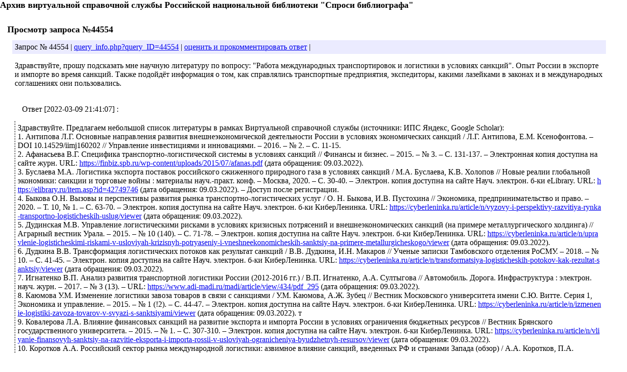

--- FILE ---
content_type: text/html; charset=utf-8
request_url: https://vss.nlr.ru/query_info_print.php?query_ID=44554
body_size: 22343
content:
<SCRIPT LANGUAGE="JavaScript">
<!--
function outerLinks(outerUrl, recordID){
// записываем лог кликов по внешним ссылкам в ответах на запросы
window.document.send_to_php.outer_url.value = outerUrl;
window.document.send_to_php.record_ID.value = recordID;
window.document.send_to_php.submit();
};
//-->
</SCRIPT>
<FORM name="send_to_php" METHOD=POST ACTION="/query_info_print.php?query_ID=44554">
<input name="save_outer_stat" type=hidden value="1">
<input name="outer_url" type=hidden>
<input name="record_ID" type=hidden>
<input name="click_homepage" type=hidden value="/query_info_print.php?query_ID=44554">
<input name="visitor_reffer" type=hidden value="direct">
</FORM>
<!DOCTYPE HTML PUBLIC "-//W3C//DTD HTML 4.0 Transitional//EN"><HTML><HEAD><TITLE> Виртуальная справочная служба (Российская национальная библиотека) </TITLE><META NAME="Generator" CONTENT="EditPlus"><META NAME="Author" CONTENT=""><META NAME="Keywords" CONTENT=""><META NAME="Description" CONTENT=""><link rel="stylesheet" type="text/css" href="_usersite_print.css"></head><BODY><DIV id="page_shapka"><!-- Yandex.Metrika counter -->
<script type="text/javascript" >
	var yaParams = {ip_adress:"3.15.162.7"};
   (function(m,e,t,r,i,k,a){m[i]=m[i]||function(){(m[i].a=m[i].a||[]).push(arguments)};
   m[i].l=1*new Date();
   for (var j = 0; j < document.scripts.length; j++) {if (document.scripts[j].src === r) { return; }}
   k=e.createElement(t),a=e.getElementsByTagName(t)[0],k.async=1,k.src=r,a.parentNode.insertBefore(k,a)})
   (window, document, "script", "https://mc.yandex.ru/metrika/tag.js", "ym");

   ym(399378, "init", {
		params:window.yaParams||{},
        clickmap:true,
        trackLinks:true,
        accurateTrackBounce:true,
		webvisor:true
   });
</script>
<noscript><div><img src="https://mc.yandex.ru/watch/399378" style="position:absolute; left:-9999px;" alt="" /></div></noscript>
<!-- /Yandex.Metrika counter -->

<!-- GA+Ya Общебиблиотечные счётчики -->

<!-- Yandex.Metrika counter -->
<script type="text/javascript" >
var yaParams = {ip_adress:"3.15.162.7"};
   (function(m,e,t,r,i,k,a){m[i]=m[i]||function(){(m[i].a=m[i].a||[]).push(arguments)};
   m[i].l=1*new Date();
   for (var j = 0; j < document.scripts.length; j++) {if (document.scripts[j].src === r) { return; }}
   k=e.createElement(t),a=e.getElementsByTagName(t)[0],k.async=1,k.src=r,a.parentNode.insertBefore(k,a)})
   (window, document, "script", "https://mc.yandex.ru/metrika/tag.js", "ym");

   ym(12680590, "init", {
	    params:window.yaParams||{},
        clickmap:true,
        trackLinks:true,
        accurateTrackBounce:true,
        webvisor:true
   });
</script>
<noscript><div><img src="https://mc.yandex.ru/watch/12680590" style="position:absolute; left:-9999px;" alt="" /></div></noscript>
<!-- /Yandex.Metrika counter -->
<script src="https://culturaltracking.ru/static/js/spxl.js?pixelId=5157" data-pixel-id="5157"></script>
<script type="text/javascript">
var gaJsHost = (("https:" == document.location.protocol) ? "https://ssl." : "http://www.");
document.write(unescape("%3Cscript src='" + gaJsHost + "google-analytics.com/ga.js' type='text/javascript'%3E%3C/script%3E"));
</script>
<script type="text/javascript">
try {
var pageTracker = _gat._getTracker("UA-3702399-2");
pageTracker._trackPageview();
} catch(err) {}</script>

<table id="shapka" border="0" cellpadding="0" cellspacing="0">
<tr>
<td rowspan="3"><A HREF="query_form.php"><img src="images/01.jpg" width="130" height="116" border=0 alt=""></A></td>
<td><img src="images/02.jpg" width="234" height="42" border="0" alt=""></td>
<td><img src="images/03.jpg" width="398" height="42" border="0" alt=""></td>
<td valign="top" style="background-image: url('images/bg_rnb.jpg');background-repeat: repeat-x;"><A target="_blank" HREF="http://nlr.ru" title="Организатор проекта - Российская национальная библиотека"><IMG SRC="images/r_lbig2.jpg" WIDTH="225" HEIGHT="39" BORDER="0" ALT="Организатор проекта - Российская национальная библиотека"></A></td>
</tr>
<tr>
<td colspan="3" height="42" bgcolor="FFFFFF">
<div id="shapka_title">ВИРТУАЛЬНАЯ СПРАВОЧНАЯ СЛУЖБА "СПРОСИ БИБЛИОГРАФА"</div>
</td>
</tr>
<tr>
<td id="navi_main" colspan="3" bgcolor="#D1E6F3" height="32" style="background-image: url('images/bg_rnb2.jpg');background-repeat: repeat-x;" valign="bottom">
<table width="100%" border="0" cellpadding="0" cellspacing="0">
<tr valign="bottom">
<td class="nm"><A HREF="archive.php">Архив<IMG SRC="images/arrow.png" WIDTH="7" HEIGHT="5" BORDER="0" ALT="" hspace="5" vspace="2"></A></td>
<td class="nm"><A HREF="archive_catalog.php">Каталог<IMG SRC="images/arrow.png" WIDTH="7" HEIGHT="5" BORDER="0" ALT="" hspace="5" vspace="2"></A></td>
<td class="nm"><A HREF="search_queries.php">Поиск<IMG SRC="images/arrow.png" WIDTH="7" HEIGHT="5" BORDER="0" ALT="" hspace="5" vspace="2"></A></td>
<td class="nm"><A HREF="selfhelp.php">Помощь<IMG SRC="images/arrow.png" WIDTH="7" HEIGHT="5" BORDER="0" ALT="" hspace="5" vspace="2"></A></td>
<td class="nm"><A HREF="statement.php">О проекте<IMG SRC="images/arrow.png" WIDTH="7" HEIGHT="5" BORDER="0" ALT="" hspace="5" vspace="2"></A></td>
</tr>
</table>
</td>
</tr>
<tr>
<td bgcolor="#D1E6F3" align="center" valign="top" width="130">
<A HREF="query_form.php"><IMG SRC="images/vopros.gif" WIDTH="130" HEIGHT="22" BORDER="0" ALT=""></A>
</td>
<td id="navi_main2" valign="top" bgcolor="#D1E6F3" colspan="3">
<table width="100%" border="0" cellpadding="0" cellspacing="0" bgcolor="#D1E6F3">
<tr valign="top">
<td class="nm2">
<UL class="navi_list">
<LI><span class="nm_link"><A HREF="archive.php">Весь архив</A></span></LI>
<LI><span class="nm_link"><A HREF="archive.php?2w">За две недели</A></span></LI>
<LI><span class="nm_link"><A HREF="archive.php?wait">Ожидают ответа</A></span>
</UL>
</td>
<td class="nm2">
<UL class="navi_list">
<LI><span class="nm_link"><A HREF="archive_catalog.php">Оглавление</A></span>
<LI><span class="nm_link"><A HREF="archive_catalog.php?all">Все рубрики</A></span>
</UL>
</td>
<td class="nm2">
<UL class="navi_list">
<LI><span class="nm_link"><A HREF="search_queries.php">Поиск ВСС</A></span>
</UL>
</td>
<td class="nm2">
<UL class="navi_list">
<LI><span class="nm_link"><A HREF="metod.php">Методические<br>материалы</A></span>
<LI><span class="nm_link"><A HREF="seminars.php">Cеминары</A></span>
<LI><span class="nm_link"><A HREF="faq.php">ЧАВО</A></span>
</UL>
</td>
<td class="nm2">
<UL class="navi_list">
<LI><span class="nm_link"><A HREF="statement.php">Положение о Службе</A></span>
<LI><span class="nm_link"><A HREF="publications.php">Публикации</A></span>
<LI><span class="nm_link"><A HREF="feedback.php">Ваши отзывы</A></span>
</UL>
</td>
</tr>
</table>
</td>
</tr>
</table></DIV><DIV id="page_navigation"><div class="navi_item"><A HREF="query_form.php">Задать вопрос</A></div>
<div class="navi_item"><A HREF="archive.php">Архив запросов</A></div>
<div class="navi_item"><A HREF="archive_catalog.php">Каталог запросов</A></div>
<div class="navi_item"><A HREF="search_queries.php">Поиск в архиве</A></div>
<div id="quick_query_search">
<FORM METHOD=POST ACTION="query_info.php" target="_blank" id="quick_query_search_form">
<span id="quick_query_search_text">№ запроса</span>
<INPUT TYPE="text" NAME="query_ID" SIZE="7">
<INPUT TYPE="submit" VALUE="искать">
</FORM>
</div></DIV><DIV id="page_statistics"><div id="statistics" style="display: inline; float: left; padding: 7px; font-family: Arial;
font-size: 80%; font-weight: bold; text-align: left;">
сегодня задано <FONT SIZE="" COLOR="red">14</FONT> из <FONT SIZE="" COLOR="green">25</FONT> возможных
|| в базе запросов: 57526</div>
<div id="quick_query_search">
<FORM METHOD="GET" ACTION="query_info.php" id="quick_query_search_form">
<span id="quick_query_search_text">№ запроса</span>
<INPUT TYPE="text" NAME="query_ID" SIZE="7">
<INPUT TYPE="submit" VALUE="искать">
</FORM>		
</div>
</DIV><H1>Архив виртуальной справочной службы Российской национальной библиотеки "Спроси библиографа"</H1><DIV id="page_content"><div id="bread_crumbs" class="small_text"><A HREF="index.html">Главная</A> / <A HREF="archive.php">Архив</A></B></div>
		<H1>Просмотр запроса №44554</H1>
	
<DIV class="archive_query_block" id="44554">
<div class="archive_query_heading" style="">
<span class="archive_query_number">Запрос № 44554</span>
|
<span class="archive_query_links"><A target="_blank" HREF="query_info.php?query_ID=44554">query_info.php?query_ID=44554</A></span>
|
<span class="archive_query_links"><A target="_blank" HREF="query_info.php?query_ID=44554#feedback">оценить и прокомментировать ответ</A></span>
|
</div>


<div class="archive_query_body">
<div class="archive_query_text">
<span class="archive_user_short_info">
<!-- Вопрос -->
<!-- . -->
</span>
<span class="archive_user_query_text">
Здравствуйте, прошу подсказать мне научную литературу по вопросу: "Работа международных транспортировок и логистики в условиях санкций". Опыт России в экспорте и импорте во время санкций. Также подойдёт информация о том, как справлялись транспортные предприятия,  экспедиторы, какими лазейками в законах и в международных соглашениях они пользовались.</span>
</div>
<div class="archive_query_answer">
<div class="archive_librarian_info">
Ответ
[2022-03-09 21:41:07] :
</div>
<div class="archive_query_answer_text">
Здравствуйте. Предлагаем небольшой список литературы в рамках Виртуальной справочной службы (источники: ИПС Яндекс, Google Scholar):<br />
1. Антипова Л.Г. Основные направления развития внешнеэкономической деятельности России в условиях экономических санкций / Л.Г. Антипова, Е.М. Ксенофонтова. – DOI 10.14529/iimj160202 // Управление инвестициями и инновациями. – 2016. – № 2. – С. 11-15.  <br />
2. Афанасьева В.Г. Специфика транспортно-логистической системы в условиях санкций // Финансы и бизнес. – 2015. – № 3. – С. 131-137. &ndash; Электронная копия доступна на сайте журн. URL: <span style="word-break: break-all;"><a target="_blank" href="https://finbiz.spb.ru/wp-content/uploads/2015/07/afanas.pdf">https://finbiz.spb.ru/wp-content/uploads/2015/07/afanas.pdf</a></span>  (дата обращения: 09.03.2022). <br />
3. Буслаева М.А. Логистика экспорта поставок российского сжиженного природного газа в условиях санкций / М.А. Буслаева, К.В. Холопов // Новые реалии глобальной экономики: санкции и торговые войны : материалы науч.-практ. конф. – Москва, 2020. – С. 30-40. – Электрон. копия доступна на сайте Науч. электрон. б-ки eLibrary. URL: <span style="word-break: break-all;"><a target="_blank" href="https://elibrary.ru/item.asp?id=42749746">https://elibrary.ru/item.asp?id=42749746</a></span> (дата обращения: 09.03.2022). – Доступ после регистрации. <br />
4. Быкова О.Н. Вызовы и перспективы развития рынка транспортно-логистических услуг / О. Н. Быкова, И.В. Пустохина // Экономика, предпринимательство и право. – 2020. – Т. 10, № 1. – С. 63-70. – Электрон. копия доступна на сайте Науч. электрон. б-ки КиберЛенинка. URL: <span style="word-break: break-all;"><a target="_blank" href="https://cyberleninka.ru/article/n/vyzovy-i-perspektivy-razvitiya-rynka-transportno-logisticheskih-uslug/viewer">https://cyberleninka.ru/article/n/vyzovy-i-perspektivy-razvitiya-rynka-transportno-logisticheskih-uslug/viewer</a></span> (дата обращения: 09.03.2022). <br />
5. Дудинская М.В. Управление логистическими рисками в условиях кризисных потрясений и внешнеэкономических санкций (на примере металлургического холдинга) // Аграрный вестник Урала. – 2015. – № 10 (140). – С. 71-78. – Электрон. копия доступна на сайте Науч. электрон. б-ки КиберЛенинка. URL: <span style="word-break: break-all;"><a target="_blank" href="https://cyberleninka.ru/article/n/upravlenie-logisticheskimi-riskami-v-usloviyah-krizisnyh-potryaseniy-i-vneshneekonomicheskih-sanktsiy-na-primere-metallurgicheskogo/viewer">https://cyberleninka.ru/article/n/upravlenie-logisticheskimi-riskami-v-usloviyah-krizisnyh-potryaseniy-i-vneshneekonomicheskih-sanktsiy-na-primere-metallurgicheskogo/viewer</a></span> (дата обращения: 09.03.2022). <br />
6. Дудкина В.В. Трансформация логистических потоков как результат санкций / В.В. Дудкина, И.Н. Макаров // Ученые записки Тамбовского отделения РоСМУ. – 2018. – № 10. – С. 41-45. – Электрон. копия доступна на сайте Науч. электрон. б-ки КиберЛенинка. URL: <span style="word-break: break-all;"><a target="_blank" href="https://cyberleninka.ru/article/n/transformatsiya-logisticheskih-potokov-kak-rezultat-sanktsiy/viewer">https://cyberleninka.ru/article/n/transformatsiya-logisticheskih-potokov-kak-rezultat-sanktsiy/viewer</a></span> (дата обращения: 09.03.2022). <br />
7. Игнатенко В.П. Анализ развития транспортной логистики России (2012-2016 гг.) / В.П. Игнатенко, А.А. Султыгова // Автомобиль. Дорога. Инфраструктура : электрон. науч. журн. – 2017. – № 3 (13). – URL: <span style="word-break: break-all;"><a target="_blank" href="https://www.adi-madi.ru/madi/article/view/434/pdf_295">https://www.adi-madi.ru/madi/article/view/434/pdf_295</a></span> (дата обращения: 09.03.2022). <br />
8. Каюмова У.М. Изменение логистики завоза товаров в связи с санкциями / У.М. Каюмова, А.Ж. Зубец // Вестник Московского университета имени С.Ю. Витте. Серия 1, Экономика и управление. – 2015. – № 1 (!2). – С. 44-47. – Электрон. копия доступна на сайте Науч. электрон. б-ки КиберЛенинка. URL: <span style="word-break: break-all;"><a target="_blank" href="https://cyberleninka.ru/article/n/izmenenie-logistiki-zavoza-tovarov-v-svyazi-s-sanktsiyami/viewer">https://cyberleninka.ru/article/n/izmenenie-logistiki-zavoza-tovarov-v-svyazi-s-sanktsiyami/viewer</a></span> (дата обращения: 09.03.2022). т<br />
9. Ковалерова Л.А. Влияние финансовых санкций на развитие экспорта и импорта России в условиях ограничения бюджетных ресурсов // Вестник Брянского государственного университета. – 2015. – № 1. – С. 307-310. – Электрон. копия доступна на сайте Науч. электрон. б-ки КиберЛенинка. URL: <span style="word-break: break-all;"><a target="_blank" href="https://cyberleninka.ru/article/n/vliyanie-finansovyh-sanktsiy-na-razvitie-eksporta-i-importa-rossii-v-usloviyah-ogranicheniya-byudzhetnyh-resursov/viewer">https://cyberleninka.ru/article/n/vliyanie-finansovyh-sanktsiy-na-razvitie-eksporta-i-importa-rossii-v-usloviyah-ogranicheniya-byudzhetnyh-resursov/viewer</a></span> (дата обращения: 09.03.2022). <br />
10. Коротков А.А. Российский сектор рынка международной логистики: азвимное влияние санкций, введенных РФ и странами Запада (обзор) / А.А. Коротков, П.А. Закурин // Наука, техника и образование. – 2014. – № 6 (6). – С. 48-51. – Электрон. копия доступна на сайте Науч. электрон. б-ки КиберЛенинка. URL: <span style="word-break: break-all;"><a target="_blank" href="https://cyberleninka.ru/article/n/rossiyskiy-sektor-rynka-mezhdunarodnoy-logistiki-vzaimnoe-vliyanie-sanktsiy-vvedennyh-rf-i-stranami-zapada-obzor/viewer">https://cyberleninka.ru/article/n/rossiyskiy-sektor-rynka-mezhdunarodnoy-logistiki-vzaimnoe-vliyanie-sanktsiy-vvedennyh-rf-i-stranami-zapada-obzor/viewer</a></span> (дата обращения: 09.03.2022). <br />
11. Малецкая М.Б. Влияние санкций на транспортно-логистическую систему России / М.Б. Малецкая, А.Р. Бублик // Логистика в условиях экономическая турбулентности : материалы междунар. науч.-практ. конф. – Иркутск, 2017. – С. 86-88. – Электрон. копия доступна на сайте БГУ. URL: <span style="word-break: break-all;"><a target="_blank" href="http://sgal.bgu.ru/pub.aspx?id=23283">http://sgal.bgu.ru/pub.aspx?id=23283</a></span> (дата обращения: 09.03.2022). <br />
12. Шереужев М.А. Развитие логистики в АПК России в условиях санкций // Актуальные проблемы финансирования и налогообложения АПК в условиях глобализации экономики : сб. ст. III Всерос. науч.-практ. конф. – Пенза, 2016. – С. 126-130. – Электрон. копия доступна на сайте Науч. электрон. б-ки eLibrary. URL: <span style="word-break: break-all;"><a target="_blank" href="https://elibrary.ru/item.asp?id=26642213">https://elibrary.ru/item.asp?id=26642213</a></span> (дата обращения: 09.03.2022). – Доступ после регистрации. <br />
13. Яковенко А.В. Логистика России в период санкций 2015 года / А.В. Яковенко, М.А. Данильченко // Экономика и управление : анализ тенденций и перспектив развития. – 2015. – № 23. – С. 86-89. – Электрон. копия доступна на сайте Науч. электрон. б-ки КиберЛенинка. URL: <span style="word-break: break-all;"><a target="_blank" href="https://cyberleninka.ru/article/n/logistika-rossii-v-period-sanktsiy-2015-goda/viewer">https://cyberleninka.ru/article/n/logistika-rossii-v-period-sanktsiy-2015-goda/viewer</a></span> (дата обращения: 09.03.2022). <br />
14. Яшина М.Н. Тенденции изменения экспорта и импорта Российской Федерации в условиях усиления экономических санкций // Вестник Саратовского государственного социально-экономического университета. – 2015. – № 1 (55). – С. 73-81. – Электрон. копия доступна на сайте Науч. электрон. б-ки КиберЛенинка. URL: <span style="word-break: break-all;"><a target="_blank" href="https://cyberleninka.ru/article/n/tendentsii-izmeneniya-eksporta-i-importa-rossiyskoy-federatsii-v-usloviyah-usileniya-ekonomicheskih-sanktsiy/viewer">https://cyberleninka.ru/article/n/tendentsii-izmeneniya-eksporta-i-importa-rossiyskoy-federatsii-v-usloviyah-usileniya-ekonomicheskih-sanktsiy/viewer</a></span> (дата обращения: 09.03.2022). <br />
За дополнительной информацией Вы можете обратиться к библиографам РНБ.</div>
</div>
</div>
<div class="archive_query_meta">
<div class="archive_query_rubrics"  style="">
<span class="small_t">Рубрики каталога: </span>
<span class="path_element"><A HREF="archive_catalog.php?rid=1878">Экономика. Экономические науки </A></span> --
<span class="path_element"><A HREF="archive_catalog.php?rid=1887">Предприятия</A></span> --
<span class="current_rubric"><A HREF="archive_catalog.php?rid=1888">Логистика</A></span> --
;
</div>


</div>
</DIV>
</DIV><DIV id="page_footer"><div class="bottom" style="clear: both; margin-bottom: 7px;">
Вопросы по содержанию сайта: <a href="mailto:ehrazumova@yandex.ru">ehrazumova@yandex.ru</a>
<br>
&copy;Российская национальная библиотека, 2004-2026</div></DIV></BODY></HTML>

--- FILE ---
content_type: text/css
request_url: https://vss.nlr.ru/_usersite_print.css
body_size: 684
content:
/*ОГЛАВЛЕНИЕ*/

BODY {
margin-left: 0px;
margin-top: 0px;
}


DIV{
	margin: 10px;
	padding: 5px;
	/*
	border-width: 1px;
	border-style: dotted;
	border-color: #CCCCCC;
	*/
}


/*id основного шаблона*/
#page_shapka{
	display: none;
}

#page_navigation{
	display: none;
}

#page_statistics{
	display: none;
}

#page_content{
	background-color: #FFF;
}

#page_footer{
	background-color: #FFF;
}

H1{
	font-size: 110%;
}

H3{
	display: none;
}

#in_work{
	font-style: italic;
}

#bread_crumbs{
	display: none;
}

/*class*/
.archive_query_answer{
	margin-left: 10px;
	margin-top: 10px;
	border: none;
}

.archive_query_answer_text{
	border: none;
	margin: 0px;
	border-left: dashed #000000 1px;
	border-top: none;
	border-bottom: none;
	border-right: none;
}

.archive_query_block{
	margin-left: 0px;
	margin-bottom: 55px;
	padding: 0px;
	border-bottom: dashed #000000 1px;
	border-top: none;
	border-left: none;
	border-right: none;
}

.archive_query_body{
	margin: 0px;
	padding: 0px;
	border: none;
}

.archive_query_heading{
	background-color: #EBEBFF;
}


.archive_query_meta{
	border: none;
	margin-top: 15px;
	padding: 0px;
	background-color: #F8F6F8;
}

.archive_query_goal, .archive_user_education, .archive_query_type, .archive_query_rubrics, .archive_query_comments{
	border: none;
	padding: 0px;
	font-family: Sans-Serif;
	font-size: 80%;
}

.archive_query_text{
	border: none;
}


.librarian_info{
	border-left: dashed #000000 1px;
	border-top: none;
	border-bottom: none;
	border-right: none;
	margin: 0px;
	padding: 1px;
	background-color: #F8F6F8;/**/
	color: #592F5B;
	font-weight: bold;
	font-size: 90%;
}

.query_number{
	color: #592F5B;
	font-family: Sans-Serif;
	font-weight: bold;
	font-size: 14px;
}

.query_links{
	color: #592F5B;
	font-family: Sans-Serif;
	font-weight: bold;
	font-size: 12px;
}

.small_t{
	font-weight: bold;
}

.user_query_text{
	color: #402242;
	font-family: Sans-Serif;
	font-size: 13px;
	font-weight: bold;
	margin-bottom: 5px;
}

.user_short_info{
	color: #592F5B;
	font-family: Sans-Serif;
	font-size: 12px;
	font-weight: bold;
	/*background-color: #F8F6F8;*/
}